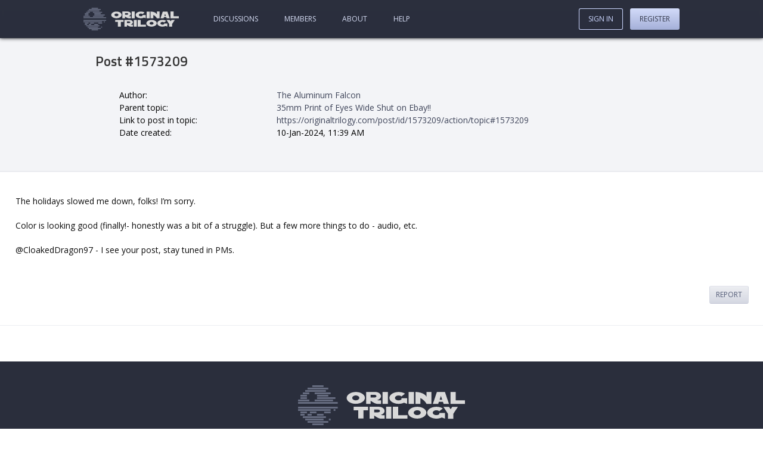

--- FILE ---
content_type: text/html; charset=utf-8
request_url: https://originaltrilogy.com/post/id/1573209
body_size: 21185
content:
<!DOCTYPE html><html lang="en"><head><meta charset="utf-8"/><meta name="viewport" content="width=device-width, initial-scale=1"/><base href="https://originaltrilogy.com/"/><title></title><meta name="description"/><meta name="keywords"/><link rel="stylesheet" type="text/css" href="themes/comitium-light/min/site.css?v=FriJul262024004650GMT+0000CoordinatedUniversalTime"/><script type="text/javascript" src="themes/comitium-light/min/site.js?v=MonApr292024174940GMT+0000CoordinatedUniversalTime"></script><script async="async" src="https://www.googletagmanager.com/gtag/js?id=G-2MNHWQTVWZ"></script><script>window.dataLayer = window.dataLayer || []
function gtag(){dataLayer.push(arguments);}
gtag('js', new Date())
gtag('config', 'G-2MNHWQTVWZ')</script><script type="text/javascript" async="async" data-noptimize="1" data-cfasync="false" src="//scripts.pubnation.com/tags/8fbbc5be-7374-4238-ad28-f81ad1cfaca0.js"></script></head><body data-controller="post" data-action="handler" data-chain="post-handler-post" data-mode="production" data-descriptor="" data-breadcrumbs="false" data-page="1"><header><a class="home" href="/" title="Go to our home page."><?xml version="1.0" encoding="UTF-8"?>
<svg width="1126px" height="268px" viewBox="0 0 1126 268" version="1.1" xmlns="http://www.w3.org/2000/svg" xmlns:xlink="http://www.w3.org/1999/xlink">
    <title>logo</title>
    <g id="Page-1" stroke="none" stroke-width="1" fill="none" fill-rule="evenodd">
        <g id="logo" fill-rule="nonzero">
            <g id="text" transform="translate(328.000000, 44.861317)" fill="#D9D9D9">
                <g id="Group" transform="translate(47.000000, 99.354017)">
                    <polygon id="Path" points="605.642 0.693666011 636.682 47.632666 636.682 80.390666 672.23 80.441666 672.23 47.682666 703.398 0.831666011 665.275 0.777666011 654.456 16.665666 643.766 0.747666011"></polygon>
                    <path d="M577.592471,49.6223013 C573.23618,53.6306674 566.107703,56.3458527 558.187174,56.3455504 C544.722273,56.3450364 533.897549,48.9740959 533.897549,39.9225713 C533.897549,30.8710466 544.722273,23.5009326 558.187174,23.5014465 C566.107703,23.5017489 573.104171,26.0881659 577.592471,30.0968695 L601.750087,11.3482049 C590.529336,4.36517181 575.348321,0.0967999709 558.451191,0.0967999709 C524.128896,0.0954898209 496.275033,17.9388609 496.275033,39.9211351 C496.275033,61.9034094 524.128896,79.7489069 558.451191,79.7502171 C572.180109,79.7507412 584.720948,76.906455 595.017637,72.1224707 L615.875032,79.7524091 L615.875032,42.1239279 L577.592471,42.1224666 L577.592471,49.6223013 Z M429.074692,79.571349 C463.087444,79.3722392 490.690101,61.3849783 490.690101,39.4258127 C490.690101,17.4666472 463.087444,-0.197443009 429.074692,0.00166687085 C395.06194,0.200776761 367.590102,18.1872718 367.590102,40.1464374 C367.590102,62.1056029 395.06194,79.7704589 429.074692,79.571349 Z M405.396584,39.9251191 C405.396584,30.8831097 415.992865,23.4583003 429.074692,23.3817196 C442.15652,23.3051389 452.752801,30.6058875 452.752801,39.6478968 C452.752801,48.6899062 442.15652,56.1147156 429.074692,56.1912963 C415.992865,56.2678771 405.396584,48.9671284 405.396584,39.9251191 Z" id="Shape"></path>
                    <polygon id="Path" points="264.805 0.120666011 264.805 79.774666 362.565 79.688666 362.565 56.308666 300.354 56.363666 300.354 0.0896660109"></polygon>
                    <polygon id="Path" points="218.828 0.0946660109 218.828 79.747666 254.798 79.834666 254.798 0.180666011"></polygon>
                    <path d="M169.987694,0.106687261 L108,0.0880715009 L108,79.7414886 L138.993847,79.7507965 L138.993847,59.0898419 C147.752978,65.3451297 169.426212,79.7599358 181.441942,79.7635443 L208.730003,79.7717392 L208.730003,56.392238 L193.23308,56.387584 C189.63959,56.3865048 186.158397,55.7058227 182.677204,54.7532859 C197.837238,50.9518734 208.730003,40.48874 208.730003,28.25528 C208.730003,12.6236367 191.324038,0.113094861 169.987694,0.106687261 L169.987694,0.106687261 Z M177.736156,28.2459722 C177.736156,32.8675015 173.805777,35.1770858 169.987694,36.3992852 C169.987694,36.3992852 166.057315,37.6214508 162.239233,37.6203058 L138.993847,37.6133233 L138.993847,18.8553513 L163.699088,18.8627706 C165.271239,18.8632428 167.629467,19.271733 169.987694,19.9520779 C173.805777,21.1765705 177.736156,23.4885155 177.736156,28.2459722 L177.736156,28.2459722 Z" id="Shape"></path>
                    <polygon id="Path" points="31.041 23.451666 31.041 79.299666 66.59 79.276666 66.59 23.429666 97.76 23.409666 97.76 0.207666011 0 0.269666011 0 23.471666"></polygon>
                </g>
                <polygon id="Path" points="700.158 0.1106828 700.158 79.7636828 797.918 79.6776828 797.918 56.2986828 735.707 56.3526828 735.707 0.0796828"></polygon>
                <path d="M663.018926,0.14215355 L608.708925,0.14215355 L581.553924,79.7953121 L617.760591,79.7963465 L622.4832,65.7951866 L649.113467,65.7954402 L653.967259,79.7963465 L690.173927,79.7963465 L663.018926,0.14215355 Z M644.390858,51.6589526 L627.336993,51.6589526 L635.863925,26.6482421 L644.390858,51.6589526 Z M464.438063,79.6534171 L497.401568,79.6831072 L497.401568,40.80789 C497.401568,40.80789 524.871155,54.017583 538.605949,79.7202199 L571.569454,79.74991 L571.569454,0.09649282 L538.605949,0.06680273 L538.605949,32.82529 C522.124197,0.05195768 464.438063,7.10542736e-15 464.438063,7.10542736e-15 L464.438063,79.6534171 Z" id="Shape"></path>
                <polygon id="Path" points="417.991 0.1896828 417.991 79.8436828 454.201 79.7796828 454.201 0.1266828"></polygon>
                <path d="M369.584707,49.7128449 C365.22853,53.7212208 358.10024,56.4364221 350.179918,56.4361375 C336.71537,56.4356538 325.89093,49.0647377 325.89093,40.0132131 C325.89093,30.9616884 336.71537,23.59155 350.179918,23.5920337 C358.10024,23.5923183 365.096525,26.1787195 369.584707,30.1874131 L393.74169,11.4386941 C382.521234,4.45568628 367.340616,0.18738655 350.443929,0.18738655 C316.122532,0.18615356 288.269399,18.0295873 288.269399,40.0118615 C288.269399,61.9941357 316.122532,79.8395707 350.443929,79.8408037 C364.172487,79.8412969 376.712997,76.9969825 387.009416,72.2129751 L407.866265,79.8428666 L407.866265,42.2143854 L369.584707,42.2130102 L369.584707,49.7128449 Z" id="Path"></path>
                <polygon id="Path" points="242.084 0.0276828 242.084 79.6806828 278.054 79.7666828 278.054 0.1136828"></polygon>
                <path d="M193.072163,0.01959264 L131.084469,0.00097688 L131.084469,79.654394 L162.078316,79.6637019 L162.078316,59.0027473 C170.837447,65.2580351 192.51068,79.6728411 204.526411,79.6764496 L231.814472,79.6846446 L231.814472,56.3051433 L216.317548,56.3004894 C212.724059,56.2994102 209.242866,55.6187281 205.761673,54.6661913 C220.921707,50.8647788 231.814472,40.4016454 231.814472,28.1681854 C231.814472,12.5365421 214.408507,0.02600023 193.072163,0.01959264 L193.072163,0.01959264 Z M200.820625,28.1588775 C200.820625,32.7804069 196.890246,35.0899912 193.072163,36.3121905 C193.072163,36.3121905 189.141784,37.5343562 185.323701,37.5332112 L162.078316,37.5262287 L162.078316,18.7682567 L186.783556,18.775676 C188.355708,18.7761482 190.713936,19.1846384 193.072163,19.8649833 C196.890246,21.0894759 200.820625,23.4014209 200.820625,28.1588775 L200.820625,28.1588775 Z M61.4845901,79.6868766 C95.4973421,79.4877667 123.099998,61.5005058 123.099998,39.5413403 C123.099998,17.5821747 95.4973421,-0.08191549 61.4845901,0.1171944 C27.4718381,0.31630429 0,18.3027994 0,40.2619649 C0,62.2211304 27.4718381,79.8859865 61.4845901,79.6868766 Z M37.806482,40.0406466 C37.806482,30.9986373 48.4027624,23.5738278 61.4845901,23.4972471 C74.5664178,23.4206664 85.1626982,30.721415 85.1626982,39.7634244 C85.1626982,48.8054337 74.5664178,56.2302431 61.4845901,56.3068239 C48.4027624,56.3834046 37.806482,49.0826559 37.806482,40.0406466 Z" id="Shape"></path>
            </g>
            <g id="wee-ds" fill="#666C80">
                <polygon id="Path" points="96 0 172 0 172 12 96 12"></polygon>
                <polygon id="Path" points="64 16 204 16 204 28 64 28"></polygon>
                <polygon id="Path" points="48 32 188 32 188 44 48 44"></polygon>
                <polygon id="Path" points="112 48 220 48 220 60 112 60"></polygon>
                <polygon id="Path" points="128 64 204 64 204 76 128 76"></polygon>
                <polygon id="Path" points="128 80 252 80 252 92 128 92"></polygon>
                <polygon id="Path" points="112 96 236 96 236 108 112 108"></polygon>
                <polygon id="Path" points="32 48 76 48 76 60 32 60"></polygon>
                <polygon id="Path" points="16 64 60 64 60 76 16 76"></polygon>
                <polygon id="Path" points="16 80 60 80 60 92 16 92"></polygon>
                <polygon id="Path" points="240 160 252 160 252 172 240 172"></polygon>
                <polygon id="Path" points="208 224 220 224 220 236 208 236"></polygon>
                <polygon id="Path" points="16 176 60 176 60 188 16 188"></polygon>
                <polygon id="Path" points="16 192 44 192 44 204 16 204"></polygon>
                <polygon id="Path" points="64 192 92 192 92 204 64 204"></polygon>
                <polygon id="Path" points="128 192 172 192 172 204 128 204"></polygon>
                <polygon id="Path" points="80 176 124 176 124 188 80 188"></polygon>
                <polygon id="Path" points="176 176 220 176 220 188 176 188"></polygon>
                <polygon id="Path" points="0 96 76 96 76 108 0 108"></polygon>
                <polygon id="Path" points="0 112 268 112 268 124 0 124"></polygon>
                <polygon id="Path" points="0 144 268 144 268 156 0 156"></polygon>
                <polygon id="Path" points="0 160 220 160 220 172 0 172"></polygon>
                <polygon id="Path" points="32 208 188 208 188 220 32 220"></polygon>
                <polygon id="Path" points="48 224 172 224 172 236 48 236"></polygon>
                <polygon id="Path" points="64 240 204 240 204 252 64 252"></polygon>
                <polygon id="Path" points="96 256 172 256 172 268 96 268"></polygon>
            </g>
        </g>
    </g>
</svg></a><a class="sign-in" href="sign-in">Sign In</a><nav><ul class="content"><li class="discussions"><a href="discussions">Discussions</a></li><li class="members"><a href="members">Members</a></li><li class="about"><a href="content/About/id/1">About</a></li><li class="help"><a href="content/Help/id/2">Help</a></li></ul><ul class="account"><li class="sign-in"><a href="sign-in">Sign In</a></li><li class="register"><a href="register">Register</a></li></ul></nav></header><main><!-- controller: post, action: handler, view: post --><header><section class="summary"><h1>Post #1573209</h1><dl><dt>Author</dt><dd><a href="user/The-Aluminum-Falcon/id/8263">The Aluminum Falcon</a></dd><dt>Parent topic</dt><dd><a href="topic/35mm-Print-of-Eyes-Wide-Shut-on-Ebay/id/84554">35mm Print of Eyes Wide Shut on Ebay!!</a></dd><dt>Link to post in topic</dt><dd><a href="post/id/1573209/action/topic#1573209">https://originaltrilogy.com/post/id/1573209/action/topic#1573209</a></dd><dt>Date created</dt><dd>10-Jan-2024, 11:39 AM</dd></dl></section></header><article class="post" id="1573209" data-post-id="1573209"><section class="content post"><p>The holidays slowed me down, folks! I’m sorry.</p>
<p>Color is looking good (finally!- honestly was a bit of a struggle). But a few more things to do - audio, etc.</p>
<p>@CloakedDragon97 - I see your post, stay tuned in PMs.</p>
</section><nav class="actions"><ul><li class="report"><a href="post/action/report/id/1573209">Report</a></li></ul></nav></article></main><footer data-view="/views/partials/footer"><a class="home" href="/" title="Go to our home page."><?xml version="1.0" encoding="UTF-8"?>
<svg width="1126px" height="268px" viewBox="0 0 1126 268" version="1.1" xmlns="http://www.w3.org/2000/svg" xmlns:xlink="http://www.w3.org/1999/xlink">
    <title>logo</title>
    <g id="Page-1" stroke="none" stroke-width="1" fill="none" fill-rule="evenodd">
        <g id="logo" fill-rule="nonzero">
            <g id="text" transform="translate(328.000000, 44.861317)" fill="#D9D9D9">
                <g id="Group" transform="translate(47.000000, 99.354017)">
                    <polygon id="Path" points="605.642 0.693666011 636.682 47.632666 636.682 80.390666 672.23 80.441666 672.23 47.682666 703.398 0.831666011 665.275 0.777666011 654.456 16.665666 643.766 0.747666011"></polygon>
                    <path d="M577.592471,49.6223013 C573.23618,53.6306674 566.107703,56.3458527 558.187174,56.3455504 C544.722273,56.3450364 533.897549,48.9740959 533.897549,39.9225713 C533.897549,30.8710466 544.722273,23.5009326 558.187174,23.5014465 C566.107703,23.5017489 573.104171,26.0881659 577.592471,30.0968695 L601.750087,11.3482049 C590.529336,4.36517181 575.348321,0.0967999709 558.451191,0.0967999709 C524.128896,0.0954898209 496.275033,17.9388609 496.275033,39.9211351 C496.275033,61.9034094 524.128896,79.7489069 558.451191,79.7502171 C572.180109,79.7507412 584.720948,76.906455 595.017637,72.1224707 L615.875032,79.7524091 L615.875032,42.1239279 L577.592471,42.1224666 L577.592471,49.6223013 Z M429.074692,79.571349 C463.087444,79.3722392 490.690101,61.3849783 490.690101,39.4258127 C490.690101,17.4666472 463.087444,-0.197443009 429.074692,0.00166687085 C395.06194,0.200776761 367.590102,18.1872718 367.590102,40.1464374 C367.590102,62.1056029 395.06194,79.7704589 429.074692,79.571349 Z M405.396584,39.9251191 C405.396584,30.8831097 415.992865,23.4583003 429.074692,23.3817196 C442.15652,23.3051389 452.752801,30.6058875 452.752801,39.6478968 C452.752801,48.6899062 442.15652,56.1147156 429.074692,56.1912963 C415.992865,56.2678771 405.396584,48.9671284 405.396584,39.9251191 Z" id="Shape"></path>
                    <polygon id="Path" points="264.805 0.120666011 264.805 79.774666 362.565 79.688666 362.565 56.308666 300.354 56.363666 300.354 0.0896660109"></polygon>
                    <polygon id="Path" points="218.828 0.0946660109 218.828 79.747666 254.798 79.834666 254.798 0.180666011"></polygon>
                    <path d="M169.987694,0.106687261 L108,0.0880715009 L108,79.7414886 L138.993847,79.7507965 L138.993847,59.0898419 C147.752978,65.3451297 169.426212,79.7599358 181.441942,79.7635443 L208.730003,79.7717392 L208.730003,56.392238 L193.23308,56.387584 C189.63959,56.3865048 186.158397,55.7058227 182.677204,54.7532859 C197.837238,50.9518734 208.730003,40.48874 208.730003,28.25528 C208.730003,12.6236367 191.324038,0.113094861 169.987694,0.106687261 L169.987694,0.106687261 Z M177.736156,28.2459722 C177.736156,32.8675015 173.805777,35.1770858 169.987694,36.3992852 C169.987694,36.3992852 166.057315,37.6214508 162.239233,37.6203058 L138.993847,37.6133233 L138.993847,18.8553513 L163.699088,18.8627706 C165.271239,18.8632428 167.629467,19.271733 169.987694,19.9520779 C173.805777,21.1765705 177.736156,23.4885155 177.736156,28.2459722 L177.736156,28.2459722 Z" id="Shape"></path>
                    <polygon id="Path" points="31.041 23.451666 31.041 79.299666 66.59 79.276666 66.59 23.429666 97.76 23.409666 97.76 0.207666011 0 0.269666011 0 23.471666"></polygon>
                </g>
                <polygon id="Path" points="700.158 0.1106828 700.158 79.7636828 797.918 79.6776828 797.918 56.2986828 735.707 56.3526828 735.707 0.0796828"></polygon>
                <path d="M663.018926,0.14215355 L608.708925,0.14215355 L581.553924,79.7953121 L617.760591,79.7963465 L622.4832,65.7951866 L649.113467,65.7954402 L653.967259,79.7963465 L690.173927,79.7963465 L663.018926,0.14215355 Z M644.390858,51.6589526 L627.336993,51.6589526 L635.863925,26.6482421 L644.390858,51.6589526 Z M464.438063,79.6534171 L497.401568,79.6831072 L497.401568,40.80789 C497.401568,40.80789 524.871155,54.017583 538.605949,79.7202199 L571.569454,79.74991 L571.569454,0.09649282 L538.605949,0.06680273 L538.605949,32.82529 C522.124197,0.05195768 464.438063,7.10542736e-15 464.438063,7.10542736e-15 L464.438063,79.6534171 Z" id="Shape"></path>
                <polygon id="Path" points="417.991 0.1896828 417.991 79.8436828 454.201 79.7796828 454.201 0.1266828"></polygon>
                <path d="M369.584707,49.7128449 C365.22853,53.7212208 358.10024,56.4364221 350.179918,56.4361375 C336.71537,56.4356538 325.89093,49.0647377 325.89093,40.0132131 C325.89093,30.9616884 336.71537,23.59155 350.179918,23.5920337 C358.10024,23.5923183 365.096525,26.1787195 369.584707,30.1874131 L393.74169,11.4386941 C382.521234,4.45568628 367.340616,0.18738655 350.443929,0.18738655 C316.122532,0.18615356 288.269399,18.0295873 288.269399,40.0118615 C288.269399,61.9941357 316.122532,79.8395707 350.443929,79.8408037 C364.172487,79.8412969 376.712997,76.9969825 387.009416,72.2129751 L407.866265,79.8428666 L407.866265,42.2143854 L369.584707,42.2130102 L369.584707,49.7128449 Z" id="Path"></path>
                <polygon id="Path" points="242.084 0.0276828 242.084 79.6806828 278.054 79.7666828 278.054 0.1136828"></polygon>
                <path d="M193.072163,0.01959264 L131.084469,0.00097688 L131.084469,79.654394 L162.078316,79.6637019 L162.078316,59.0027473 C170.837447,65.2580351 192.51068,79.6728411 204.526411,79.6764496 L231.814472,79.6846446 L231.814472,56.3051433 L216.317548,56.3004894 C212.724059,56.2994102 209.242866,55.6187281 205.761673,54.6661913 C220.921707,50.8647788 231.814472,40.4016454 231.814472,28.1681854 C231.814472,12.5365421 214.408507,0.02600023 193.072163,0.01959264 L193.072163,0.01959264 Z M200.820625,28.1588775 C200.820625,32.7804069 196.890246,35.0899912 193.072163,36.3121905 C193.072163,36.3121905 189.141784,37.5343562 185.323701,37.5332112 L162.078316,37.5262287 L162.078316,18.7682567 L186.783556,18.775676 C188.355708,18.7761482 190.713936,19.1846384 193.072163,19.8649833 C196.890246,21.0894759 200.820625,23.4014209 200.820625,28.1588775 L200.820625,28.1588775 Z M61.4845901,79.6868766 C95.4973421,79.4877667 123.099998,61.5005058 123.099998,39.5413403 C123.099998,17.5821747 95.4973421,-0.08191549 61.4845901,0.1171944 C27.4718381,0.31630429 0,18.3027994 0,40.2619649 C0,62.2211304 27.4718381,79.8859865 61.4845901,79.6868766 Z M37.806482,40.0406466 C37.806482,30.9986373 48.4027624,23.5738278 61.4845901,23.4972471 C74.5664178,23.4206664 85.1626982,30.721415 85.1626982,39.7634244 C85.1626982,48.8054337 74.5664178,56.2302431 61.4845901,56.3068239 C48.4027624,56.3834046 37.806482,49.0826559 37.806482,40.0406466 Z" id="Shape"></path>
            </g>
            <g id="wee-ds" fill="#666C80">
                <polygon id="Path" points="96 0 172 0 172 12 96 12"></polygon>
                <polygon id="Path" points="64 16 204 16 204 28 64 28"></polygon>
                <polygon id="Path" points="48 32 188 32 188 44 48 44"></polygon>
                <polygon id="Path" points="112 48 220 48 220 60 112 60"></polygon>
                <polygon id="Path" points="128 64 204 64 204 76 128 76"></polygon>
                <polygon id="Path" points="128 80 252 80 252 92 128 92"></polygon>
                <polygon id="Path" points="112 96 236 96 236 108 112 108"></polygon>
                <polygon id="Path" points="32 48 76 48 76 60 32 60"></polygon>
                <polygon id="Path" points="16 64 60 64 60 76 16 76"></polygon>
                <polygon id="Path" points="16 80 60 80 60 92 16 92"></polygon>
                <polygon id="Path" points="240 160 252 160 252 172 240 172"></polygon>
                <polygon id="Path" points="208 224 220 224 220 236 208 236"></polygon>
                <polygon id="Path" points="16 176 60 176 60 188 16 188"></polygon>
                <polygon id="Path" points="16 192 44 192 44 204 16 204"></polygon>
                <polygon id="Path" points="64 192 92 192 92 204 64 204"></polygon>
                <polygon id="Path" points="128 192 172 192 172 204 128 204"></polygon>
                <polygon id="Path" points="80 176 124 176 124 188 80 188"></polygon>
                <polygon id="Path" points="176 176 220 176 220 188 176 188"></polygon>
                <polygon id="Path" points="0 96 76 96 76 108 0 108"></polygon>
                <polygon id="Path" points="0 112 268 112 268 124 0 124"></polygon>
                <polygon id="Path" points="0 144 268 144 268 156 0 156"></polygon>
                <polygon id="Path" points="0 160 220 160 220 172 0 172"></polygon>
                <polygon id="Path" points="32 208 188 208 188 220 32 220"></polygon>
                <polygon id="Path" points="48 224 172 224 172 236 48 236"></polygon>
                <polygon id="Path" points="64 240 204 240 204 252 64 252"></polygon>
                <polygon id="Path" points="96 256 172 256 172 268 96 268"></polygon>
            </g>
        </g>
    </g>
</svg></a><section class="stats"><p><strong>84,938</strong> members have started <strong>24,513</strong> topics with <strong>1,189,188</strong> posts since <strong>March 10, 2003</strong></p></section><section class="copyright"><p>Site content Copyright ©  TEH Innernets LLC. Please read our <a href="content/Terms-of-Service/id/3">Terms of Service</a>.</p><p>originaltrilogy.com is not affiliated with Lucasfilm, 20th Century Fox, or Disney. All Star Wars content, images, and likenesses are the property of their respective copyright owner.<br><br>We ❤️ Star Wars and give it all the moneys. Please don't sue us.</p></section></footer><!-- browsersync--></body></html>